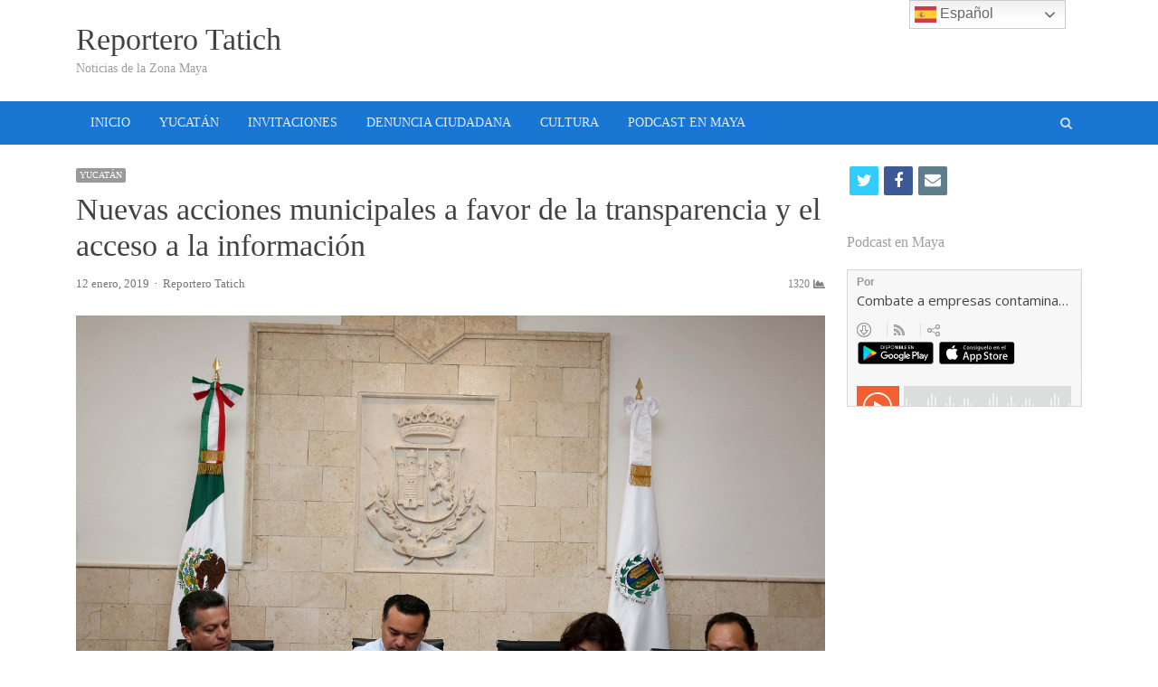

--- FILE ---
content_type: text/html; charset=UTF-8
request_url: http://reporterotatich.com/nuevas-acciones-municipales-a-favor-de-la-transparencia-y-el-acceso-a-la-informacion/
body_size: 13313
content:
<!DOCTYPE html>
<html itemscope="itemscope" itemtype="http://schema.org/Blog" lang="es" class="no-js">
<head>
	<meta charset="UTF-8">
	        <meta name="viewport" content="width=device-width, initial-scale=1, maximum-scale=1" />
    	<link rel="profile" href="http://gmpg.org/xfn/11">
	<link rel="pingback" href="http://reporterotatich.com/xmlrpc.php">
	<!--[if lt IE 9]>
	<script src="http://reporterotatich.com/wp-content/themes/tatich/js/html5.js"></script>
	<![endif]-->
	<meta name='robots' content='max-image-preview:large' />
<title itemprop="name">Nuevas acciones municipales a favor de la transparencia y el acceso a la información &#8211; Reportero Tatich</title>
<link rel='dns-prefetch' href='//fonts.googleapis.com' />
<link rel="alternate" type="application/rss+xml" title="Reportero Tatich &raquo; Feed" href="http://reporterotatich.com/feed/" />
<link rel="alternate" type="application/rss+xml" title="Reportero Tatich &raquo; Feed de los comentarios" href="http://reporterotatich.com/comments/feed/" />
<link rel="alternate" type="application/rss+xml" title="Reportero Tatich &raquo; Comentario Nuevas acciones municipales a favor de la transparencia y el acceso a la información del feed" href="http://reporterotatich.com/nuevas-acciones-municipales-a-favor-de-la-transparencia-y-el-acceso-a-la-informacion/feed/" />
<link rel="alternate" title="oEmbed (JSON)" type="application/json+oembed" href="http://reporterotatich.com/wp-json/oembed/1.0/embed?url=http%3A%2F%2Freporterotatich.com%2Fnuevas-acciones-municipales-a-favor-de-la-transparencia-y-el-acceso-a-la-informacion%2F" />
<link rel="alternate" title="oEmbed (XML)" type="text/xml+oembed" href="http://reporterotatich.com/wp-json/oembed/1.0/embed?url=http%3A%2F%2Freporterotatich.com%2Fnuevas-acciones-municipales-a-favor-de-la-transparencia-y-el-acceso-a-la-informacion%2F&#038;format=xml" />
<style id='wp-img-auto-sizes-contain-inline-css' type='text/css'>
img:is([sizes=auto i],[sizes^="auto," i]){contain-intrinsic-size:3000px 1500px}
/*# sourceURL=wp-img-auto-sizes-contain-inline-css */
</style>
<link rel='stylesheet' id='newsplus-fontawesome-css' href='http://reporterotatich.com/wp-content/plugins/newsplus-shortcodes/assets/css/font-awesome.min.css?ver=6.9' type='text/css' media='all' />
<link rel='stylesheet' id='newsplus-shortcodes-css' href='http://reporterotatich.com/wp-content/plugins/newsplus-shortcodes/assets/css/newsplus-shortcodes.css?ver=6.9' type='text/css' media='all' />
<link rel='stylesheet' id='newsplus-owl-carousel-css' href='http://reporterotatich.com/wp-content/plugins/newsplus-shortcodes/assets/css/owl.carousel.css' type='text/css' media='all' />
<link rel='stylesheet' id='newsplus-prettyphoto-css' href='http://reporterotatich.com/wp-content/plugins/newsplus-shortcodes/assets/css/prettyPhoto.css' type='text/css' media='all' />
<link rel='stylesheet' id='dashicons-css' href='http://reporterotatich.com/wp-includes/css/dashicons.min.css?ver=6.9' type='text/css' media='all' />
<link rel='stylesheet' id='post-views-counter-frontend-css' href='http://reporterotatich.com/wp-content/plugins/post-views-counter/css/frontend.css?ver=1.7.0' type='text/css' media='all' />
<style id='wp-emoji-styles-inline-css' type='text/css'>

	img.wp-smiley, img.emoji {
		display: inline !important;
		border: none !important;
		box-shadow: none !important;
		height: 1em !important;
		width: 1em !important;
		margin: 0 0.07em !important;
		vertical-align: -0.1em !important;
		background: none !important;
		padding: 0 !important;
	}
/*# sourceURL=wp-emoji-styles-inline-css */
</style>
<style id='wp-block-library-inline-css' type='text/css'>
:root{--wp-block-synced-color:#7a00df;--wp-block-synced-color--rgb:122,0,223;--wp-bound-block-color:var(--wp-block-synced-color);--wp-editor-canvas-background:#ddd;--wp-admin-theme-color:#007cba;--wp-admin-theme-color--rgb:0,124,186;--wp-admin-theme-color-darker-10:#006ba1;--wp-admin-theme-color-darker-10--rgb:0,107,160.5;--wp-admin-theme-color-darker-20:#005a87;--wp-admin-theme-color-darker-20--rgb:0,90,135;--wp-admin-border-width-focus:2px}@media (min-resolution:192dpi){:root{--wp-admin-border-width-focus:1.5px}}.wp-element-button{cursor:pointer}:root .has-very-light-gray-background-color{background-color:#eee}:root .has-very-dark-gray-background-color{background-color:#313131}:root .has-very-light-gray-color{color:#eee}:root .has-very-dark-gray-color{color:#313131}:root .has-vivid-green-cyan-to-vivid-cyan-blue-gradient-background{background:linear-gradient(135deg,#00d084,#0693e3)}:root .has-purple-crush-gradient-background{background:linear-gradient(135deg,#34e2e4,#4721fb 50%,#ab1dfe)}:root .has-hazy-dawn-gradient-background{background:linear-gradient(135deg,#faaca8,#dad0ec)}:root .has-subdued-olive-gradient-background{background:linear-gradient(135deg,#fafae1,#67a671)}:root .has-atomic-cream-gradient-background{background:linear-gradient(135deg,#fdd79a,#004a59)}:root .has-nightshade-gradient-background{background:linear-gradient(135deg,#330968,#31cdcf)}:root .has-midnight-gradient-background{background:linear-gradient(135deg,#020381,#2874fc)}:root{--wp--preset--font-size--normal:16px;--wp--preset--font-size--huge:42px}.has-regular-font-size{font-size:1em}.has-larger-font-size{font-size:2.625em}.has-normal-font-size{font-size:var(--wp--preset--font-size--normal)}.has-huge-font-size{font-size:var(--wp--preset--font-size--huge)}.has-text-align-center{text-align:center}.has-text-align-left{text-align:left}.has-text-align-right{text-align:right}.has-fit-text{white-space:nowrap!important}#end-resizable-editor-section{display:none}.aligncenter{clear:both}.items-justified-left{justify-content:flex-start}.items-justified-center{justify-content:center}.items-justified-right{justify-content:flex-end}.items-justified-space-between{justify-content:space-between}.screen-reader-text{border:0;clip-path:inset(50%);height:1px;margin:-1px;overflow:hidden;padding:0;position:absolute;width:1px;word-wrap:normal!important}.screen-reader-text:focus{background-color:#ddd;clip-path:none;color:#444;display:block;font-size:1em;height:auto;left:5px;line-height:normal;padding:15px 23px 14px;text-decoration:none;top:5px;width:auto;z-index:100000}html :where(.has-border-color){border-style:solid}html :where([style*=border-top-color]){border-top-style:solid}html :where([style*=border-right-color]){border-right-style:solid}html :where([style*=border-bottom-color]){border-bottom-style:solid}html :where([style*=border-left-color]){border-left-style:solid}html :where([style*=border-width]){border-style:solid}html :where([style*=border-top-width]){border-top-style:solid}html :where([style*=border-right-width]){border-right-style:solid}html :where([style*=border-bottom-width]){border-bottom-style:solid}html :where([style*=border-left-width]){border-left-style:solid}html :where(img[class*=wp-image-]){height:auto;max-width:100%}:where(figure){margin:0 0 1em}html :where(.is-position-sticky){--wp-admin--admin-bar--position-offset:var(--wp-admin--admin-bar--height,0px)}@media screen and (max-width:600px){html :where(.is-position-sticky){--wp-admin--admin-bar--position-offset:0px}}

/*# sourceURL=wp-block-library-inline-css */
</style><style id='global-styles-inline-css' type='text/css'>
:root{--wp--preset--aspect-ratio--square: 1;--wp--preset--aspect-ratio--4-3: 4/3;--wp--preset--aspect-ratio--3-4: 3/4;--wp--preset--aspect-ratio--3-2: 3/2;--wp--preset--aspect-ratio--2-3: 2/3;--wp--preset--aspect-ratio--16-9: 16/9;--wp--preset--aspect-ratio--9-16: 9/16;--wp--preset--color--black: #000000;--wp--preset--color--cyan-bluish-gray: #abb8c3;--wp--preset--color--white: #ffffff;--wp--preset--color--pale-pink: #f78da7;--wp--preset--color--vivid-red: #cf2e2e;--wp--preset--color--luminous-vivid-orange: #ff6900;--wp--preset--color--luminous-vivid-amber: #fcb900;--wp--preset--color--light-green-cyan: #7bdcb5;--wp--preset--color--vivid-green-cyan: #00d084;--wp--preset--color--pale-cyan-blue: #8ed1fc;--wp--preset--color--vivid-cyan-blue: #0693e3;--wp--preset--color--vivid-purple: #9b51e0;--wp--preset--gradient--vivid-cyan-blue-to-vivid-purple: linear-gradient(135deg,rgb(6,147,227) 0%,rgb(155,81,224) 100%);--wp--preset--gradient--light-green-cyan-to-vivid-green-cyan: linear-gradient(135deg,rgb(122,220,180) 0%,rgb(0,208,130) 100%);--wp--preset--gradient--luminous-vivid-amber-to-luminous-vivid-orange: linear-gradient(135deg,rgb(252,185,0) 0%,rgb(255,105,0) 100%);--wp--preset--gradient--luminous-vivid-orange-to-vivid-red: linear-gradient(135deg,rgb(255,105,0) 0%,rgb(207,46,46) 100%);--wp--preset--gradient--very-light-gray-to-cyan-bluish-gray: linear-gradient(135deg,rgb(238,238,238) 0%,rgb(169,184,195) 100%);--wp--preset--gradient--cool-to-warm-spectrum: linear-gradient(135deg,rgb(74,234,220) 0%,rgb(151,120,209) 20%,rgb(207,42,186) 40%,rgb(238,44,130) 60%,rgb(251,105,98) 80%,rgb(254,248,76) 100%);--wp--preset--gradient--blush-light-purple: linear-gradient(135deg,rgb(255,206,236) 0%,rgb(152,150,240) 100%);--wp--preset--gradient--blush-bordeaux: linear-gradient(135deg,rgb(254,205,165) 0%,rgb(254,45,45) 50%,rgb(107,0,62) 100%);--wp--preset--gradient--luminous-dusk: linear-gradient(135deg,rgb(255,203,112) 0%,rgb(199,81,192) 50%,rgb(65,88,208) 100%);--wp--preset--gradient--pale-ocean: linear-gradient(135deg,rgb(255,245,203) 0%,rgb(182,227,212) 50%,rgb(51,167,181) 100%);--wp--preset--gradient--electric-grass: linear-gradient(135deg,rgb(202,248,128) 0%,rgb(113,206,126) 100%);--wp--preset--gradient--midnight: linear-gradient(135deg,rgb(2,3,129) 0%,rgb(40,116,252) 100%);--wp--preset--font-size--small: 13px;--wp--preset--font-size--medium: 20px;--wp--preset--font-size--large: 36px;--wp--preset--font-size--x-large: 42px;--wp--preset--spacing--20: 0.44rem;--wp--preset--spacing--30: 0.67rem;--wp--preset--spacing--40: 1rem;--wp--preset--spacing--50: 1.5rem;--wp--preset--spacing--60: 2.25rem;--wp--preset--spacing--70: 3.38rem;--wp--preset--spacing--80: 5.06rem;--wp--preset--shadow--natural: 6px 6px 9px rgba(0, 0, 0, 0.2);--wp--preset--shadow--deep: 12px 12px 50px rgba(0, 0, 0, 0.4);--wp--preset--shadow--sharp: 6px 6px 0px rgba(0, 0, 0, 0.2);--wp--preset--shadow--outlined: 6px 6px 0px -3px rgb(255, 255, 255), 6px 6px rgb(0, 0, 0);--wp--preset--shadow--crisp: 6px 6px 0px rgb(0, 0, 0);}:where(.is-layout-flex){gap: 0.5em;}:where(.is-layout-grid){gap: 0.5em;}body .is-layout-flex{display: flex;}.is-layout-flex{flex-wrap: wrap;align-items: center;}.is-layout-flex > :is(*, div){margin: 0;}body .is-layout-grid{display: grid;}.is-layout-grid > :is(*, div){margin: 0;}:where(.wp-block-columns.is-layout-flex){gap: 2em;}:where(.wp-block-columns.is-layout-grid){gap: 2em;}:where(.wp-block-post-template.is-layout-flex){gap: 1.25em;}:where(.wp-block-post-template.is-layout-grid){gap: 1.25em;}.has-black-color{color: var(--wp--preset--color--black) !important;}.has-cyan-bluish-gray-color{color: var(--wp--preset--color--cyan-bluish-gray) !important;}.has-white-color{color: var(--wp--preset--color--white) !important;}.has-pale-pink-color{color: var(--wp--preset--color--pale-pink) !important;}.has-vivid-red-color{color: var(--wp--preset--color--vivid-red) !important;}.has-luminous-vivid-orange-color{color: var(--wp--preset--color--luminous-vivid-orange) !important;}.has-luminous-vivid-amber-color{color: var(--wp--preset--color--luminous-vivid-amber) !important;}.has-light-green-cyan-color{color: var(--wp--preset--color--light-green-cyan) !important;}.has-vivid-green-cyan-color{color: var(--wp--preset--color--vivid-green-cyan) !important;}.has-pale-cyan-blue-color{color: var(--wp--preset--color--pale-cyan-blue) !important;}.has-vivid-cyan-blue-color{color: var(--wp--preset--color--vivid-cyan-blue) !important;}.has-vivid-purple-color{color: var(--wp--preset--color--vivid-purple) !important;}.has-black-background-color{background-color: var(--wp--preset--color--black) !important;}.has-cyan-bluish-gray-background-color{background-color: var(--wp--preset--color--cyan-bluish-gray) !important;}.has-white-background-color{background-color: var(--wp--preset--color--white) !important;}.has-pale-pink-background-color{background-color: var(--wp--preset--color--pale-pink) !important;}.has-vivid-red-background-color{background-color: var(--wp--preset--color--vivid-red) !important;}.has-luminous-vivid-orange-background-color{background-color: var(--wp--preset--color--luminous-vivid-orange) !important;}.has-luminous-vivid-amber-background-color{background-color: var(--wp--preset--color--luminous-vivid-amber) !important;}.has-light-green-cyan-background-color{background-color: var(--wp--preset--color--light-green-cyan) !important;}.has-vivid-green-cyan-background-color{background-color: var(--wp--preset--color--vivid-green-cyan) !important;}.has-pale-cyan-blue-background-color{background-color: var(--wp--preset--color--pale-cyan-blue) !important;}.has-vivid-cyan-blue-background-color{background-color: var(--wp--preset--color--vivid-cyan-blue) !important;}.has-vivid-purple-background-color{background-color: var(--wp--preset--color--vivid-purple) !important;}.has-black-border-color{border-color: var(--wp--preset--color--black) !important;}.has-cyan-bluish-gray-border-color{border-color: var(--wp--preset--color--cyan-bluish-gray) !important;}.has-white-border-color{border-color: var(--wp--preset--color--white) !important;}.has-pale-pink-border-color{border-color: var(--wp--preset--color--pale-pink) !important;}.has-vivid-red-border-color{border-color: var(--wp--preset--color--vivid-red) !important;}.has-luminous-vivid-orange-border-color{border-color: var(--wp--preset--color--luminous-vivid-orange) !important;}.has-luminous-vivid-amber-border-color{border-color: var(--wp--preset--color--luminous-vivid-amber) !important;}.has-light-green-cyan-border-color{border-color: var(--wp--preset--color--light-green-cyan) !important;}.has-vivid-green-cyan-border-color{border-color: var(--wp--preset--color--vivid-green-cyan) !important;}.has-pale-cyan-blue-border-color{border-color: var(--wp--preset--color--pale-cyan-blue) !important;}.has-vivid-cyan-blue-border-color{border-color: var(--wp--preset--color--vivid-cyan-blue) !important;}.has-vivid-purple-border-color{border-color: var(--wp--preset--color--vivid-purple) !important;}.has-vivid-cyan-blue-to-vivid-purple-gradient-background{background: var(--wp--preset--gradient--vivid-cyan-blue-to-vivid-purple) !important;}.has-light-green-cyan-to-vivid-green-cyan-gradient-background{background: var(--wp--preset--gradient--light-green-cyan-to-vivid-green-cyan) !important;}.has-luminous-vivid-amber-to-luminous-vivid-orange-gradient-background{background: var(--wp--preset--gradient--luminous-vivid-amber-to-luminous-vivid-orange) !important;}.has-luminous-vivid-orange-to-vivid-red-gradient-background{background: var(--wp--preset--gradient--luminous-vivid-orange-to-vivid-red) !important;}.has-very-light-gray-to-cyan-bluish-gray-gradient-background{background: var(--wp--preset--gradient--very-light-gray-to-cyan-bluish-gray) !important;}.has-cool-to-warm-spectrum-gradient-background{background: var(--wp--preset--gradient--cool-to-warm-spectrum) !important;}.has-blush-light-purple-gradient-background{background: var(--wp--preset--gradient--blush-light-purple) !important;}.has-blush-bordeaux-gradient-background{background: var(--wp--preset--gradient--blush-bordeaux) !important;}.has-luminous-dusk-gradient-background{background: var(--wp--preset--gradient--luminous-dusk) !important;}.has-pale-ocean-gradient-background{background: var(--wp--preset--gradient--pale-ocean) !important;}.has-electric-grass-gradient-background{background: var(--wp--preset--gradient--electric-grass) !important;}.has-midnight-gradient-background{background: var(--wp--preset--gradient--midnight) !important;}.has-small-font-size{font-size: var(--wp--preset--font-size--small) !important;}.has-medium-font-size{font-size: var(--wp--preset--font-size--medium) !important;}.has-large-font-size{font-size: var(--wp--preset--font-size--large) !important;}.has-x-large-font-size{font-size: var(--wp--preset--font-size--x-large) !important;}
/*# sourceURL=global-styles-inline-css */
</style>

<style id='classic-theme-styles-inline-css' type='text/css'>
/*! This file is auto-generated */
.wp-block-button__link{color:#fff;background-color:#32373c;border-radius:9999px;box-shadow:none;text-decoration:none;padding:calc(.667em + 2px) calc(1.333em + 2px);font-size:1.125em}.wp-block-file__button{background:#32373c;color:#fff;text-decoration:none}
/*# sourceURL=/wp-includes/css/classic-themes.min.css */
</style>
<link rel='stylesheet' id='contact-form-7-css' href='http://reporterotatich.com/wp-content/plugins/contact-form-7/includes/css/styles.css?ver=6.1.4' type='text/css' media='all' />
<link rel='stylesheet' id='newsplus-fonts-css' href='https://fonts.googleapis.com/css?family&#038;subset' type='text/css' media='all' />
<link rel='stylesheet' id='newsplus-style-css' href='http://reporterotatich.com/wp-content/themes/tatich/style.css?ver=6.9' type='text/css' media='all' />
<link rel='stylesheet' id='newsplus-responsive-css' href='http://reporterotatich.com/wp-content/themes/tatich/responsive.css?ver=6.9' type='text/css' media='all' />
<link rel='stylesheet' id='newsplus-color-scheme-css' href='http://reporterotatich.com/wp-content/themes/tatich/css/schemes/blue.css?ver=6.9' type='text/css' media='all' />
<link rel='stylesheet' id='newsplus-user-css' href='http://reporterotatich.com/wp-content/themes/tatich/user.css?ver=6.9' type='text/css' media='all' />
<link rel='stylesheet' id='kc-general-css' href='http://reporterotatich.com/wp-content/plugins/kingcomposer/assets/frontend/css/kingcomposer.min.css?ver=2.9.6' type='text/css' media='all' />
<link rel='stylesheet' id='kc-animate-css' href='http://reporterotatich.com/wp-content/plugins/kingcomposer/assets/css/animate.css?ver=2.9.6' type='text/css' media='all' />
<link rel='stylesheet' id='kc-icon-1-css' href='http://reporterotatich.com/wp-content/plugins/kingcomposer/assets/css/icons.css?ver=2.9.6' type='text/css' media='all' />
<script type="text/javascript" src="http://reporterotatich.com/wp-includes/js/jquery/jquery.min.js?ver=3.7.1" id="jquery-core-js"></script>
<script type="text/javascript" src="http://reporterotatich.com/wp-includes/js/jquery/jquery-migrate.min.js?ver=3.4.1" id="jquery-migrate-js"></script>
<link rel="https://api.w.org/" href="http://reporterotatich.com/wp-json/" /><link rel="alternate" title="JSON" type="application/json" href="http://reporterotatich.com/wp-json/wp/v2/posts/6406" /><link rel="EditURI" type="application/rsd+xml" title="RSD" href="http://reporterotatich.com/xmlrpc.php?rsd" />
<meta name="generator" content="WordPress 6.9" />
<link rel="canonical" href="http://reporterotatich.com/nuevas-acciones-municipales-a-favor-de-la-transparencia-y-el-acceso-a-la-informacion/" />
<link rel='shortlink' href='http://reporterotatich.com/?p=6406' />
<script type="text/javascript">var kc_script_data={ajax_url:"http://reporterotatich.com/wp-admin/admin-ajax.php"}</script>	<!--[if lt IE 9]>
	<script src="http://html5shim.googlecode.com/svn/trunk/html5.js"></script>
	<![endif]-->
</head>

<body class="wp-singular post-template-default single single-post postid-6406 single-format-standard wp-theme-tatich kc-css-system custom-font-enabled is-stretched split-75-25 layout-ca scheme-blue">
	    <div id="page" class="hfeed site clear">
                <header id="header" class="site-header">
                <div class="wrap full-width clear">    
                    <div class="brand column one-fourth">
        <h4 class="site-title"><a itemprop="url" href="http://reporterotatich.com/" title="Reportero Tatich" rel="home">Reportero Tatich</a></h4><span class="site-description">Noticias de la Zona Maya</span>    </div><!-- .column one-third -->
                </div><!-- #header .wrap -->
            </header><!-- #header -->
        					<div id="responsive-menu" class="resp-main">
                        <div class="wrap">
							                                <div class="inline-search-box"><a class="search-trigger" href="#"><span class="screen-reader-text">Open search panel</span></a>
                                
                                <form role="search" method="get" class="search-form" action="http://reporterotatich.com/">
				<label>
					<span class="screen-reader-text">Buscar:</span>
					<input type="search" class="search-field" placeholder="Buscar &hellip;" value="" name="s" />
				</label>
				<input type="submit" class="search-submit" value="Buscar" />
			</form>  
                                </div><!-- /.inline-search-box -->   
                                                     
                            <h3 class="menu-button"><span class="screen-reader-text">Menu</span>Menu<span class="toggle-icon"><span class="bar-1"></span><span class="bar-2"></span><span class="bar-3"></span></span></h3>
                        </div><!-- /.wrap -->
						<nav itemscope="itemscope" itemtype="http://schema.org/SiteNavigationElement" class="menu-drop"></nav><!-- /.menu-drop -->                        
					</div><!-- /#responsive-menu -->
				            <nav itemscope="itemscope" itemtype="http://schema.org/SiteNavigationElement" id="main-nav" class="primary-nav">
                <div class="wrap clearfix has-search-box">
                    <ul id="menu-principal" class="nav-menu clear"><li id="menu-item-321" class="menu-item menu-item-type-post_type menu-item-object-page menu-item-home menu-item-321"><a href="http://reporterotatich.com/" itemprop="url">INICIO</a></li>
<li id="menu-item-356" class="menu-item menu-item-type-post_type menu-item-object-page menu-item-356"><a href="http://reporterotatich.com/yucatan/" itemprop="url">YUCATÁN</a></li>
<li id="menu-item-367" class="menu-item menu-item-type-post_type menu-item-object-page menu-item-367"><a href="http://reporterotatich.com/invitaciones/" itemprop="url">INVITACIONES</a></li>
<li id="menu-item-389" class="menu-item menu-item-type-post_type menu-item-object-page menu-item-389"><a href="http://reporterotatich.com/denuncia-ciudadana/" itemprop="url">DENUNCIA CIUDADANA</a></li>
<li id="menu-item-385" class="menu-item menu-item-type-post_type menu-item-object-page menu-item-385"><a href="http://reporterotatich.com/cultura/" itemprop="url">CULTURA</a></li>
<li id="menu-item-340" class="menu-item menu-item-type-post_type menu-item-object-page menu-item-340"><a href="http://reporterotatich.com/podcast-en-maya/" itemprop="url">PODCAST EN MAYA</a></li>
</ul>                        <div class="inline-search-box"><a class="search-trigger" href="#"><span class="screen-reader-text">Open search panel</span></a>
                        
                        <form role="search" method="get" class="search-form" action="http://reporterotatich.com/">
				<label>
					<span class="screen-reader-text">Buscar:</span>
					<input type="search" class="search-field" placeholder="Buscar &hellip;" value="" name="s" />
				</label>
				<input type="submit" class="search-submit" value="Buscar" />
			</form>  
                        </div><!-- /.inline-search-box -->   
                         
                    
                </div><!-- .primary-nav .wrap -->
            </nav><!-- #main-nav -->
		
		        <div id="main">
            <div class="wrap clearfix">
            	<div class="main-row clearfix"><div id="primary" class="site-content">
	<div class="primary-row">
        <div id="content" role="main">
			                    
                    <article itemscope="" itemtype="http://schema.org/BlogPosting" itemprop="blogPost"  id="post-6406" class="newsplus main-article post-6406 post type-post status-publish format-standard has-post-thumbnail hentry category-yucatan">
                        <header class="entry-header">
                            <aside class="meta-row cat-row"><div itemprop="about" class="meta-col"><ul class="post-categories"><li><a href="http://reporterotatich.com/category/yucatan/">YUCATÁN</a></li></ul></div></aside><h1 itemprop="headline mainEntityOfPage" class="entry-title">Nuevas acciones municipales a favor de la transparencia y el acceso a la información</h1><aside class="meta-row row-3"><div class="meta-col col-60"><ul class="entry-meta"><li class="publisher-schema" itemscope itemtype="http://schema.org/Organization" itemprop="publisher"><meta itemprop="name" content="Reportero Tatich"/><div itemprop="logo" itemscope itemtype="http://schema.org/ImageObject"><img itemprop="url" src="http://reporterotatich.com/wp-content/themes/tatich/images/logo.png" alt="Reportero Tatich"/></div></li><li class="post-time"><time itemprop="datePublished" class="entry-date" datetime="2019-01-12T16:03:19-06:00">12 enero, 2019</time><meta itemprop="dateModified" content="12 enero, 2019"/></li><li itemscope itemtype="http://schema.org/Person" itemprop="author" class="post-author"><span class="screen-reader-text">Author </span><a href="http://reporterotatich.com/author/eltatich/"><span itemprop="name">Reportero Tatich</span></a></li></ul></div><div class="meta-col col-40 text-right"><span class="post-views">1320</span></div></aside><div itemprop="image" itemscope="" itemtype="http://schema.org/ImageObject" class="single-post-thumb"><img itemprop="url" src="http://media.reporterotatich.com/2019/01/08ene-Convenio-Ayuntamiento-INAIP-2.jpg" class="attachment-post-thumbnail wp-post-image" alt="08ene-Convenio-Ayuntamiento-INAIP-2.jpg"> <meta itemprop="width" content=""><meta itemprop="height" content=""></div>                        </header>

                        <div class="entry-content articlebody" itemprop="articleBody">
                            <p>El alcalde Renán Barrera Concha firma un convenio de colaboración con el INAIP</p>
<p>Mérida 8 de enero de 2019. — A fin de coordinar programas y acciones que contribuyan a la transparencia en la administración pública de Mérida y el Estado, el alcalde Renán Barrera Concha firmó esta mañana un convenio de colaboración con el Instituto Estatal de Acceso a la Información Pública (INAIP).</p>
<p>Durante la ceremonia de firma, realizada en la sala de juntas de la Presidencia Municipal, el Concejal destacó que es fundamental la firma del convenio porque con este tipo de acciones se avanza hacia una más sólida cultura de la transparencia, lo que a su vez permite una administración municipal más eficiente, con mayor rendición de cuentas.</p>
<p>—La cultura de la transparencia es cada vez más entendida por el funcionario público y por los ciudadanos, gracias a los mecanismos que se ponen a disposición de los habitantes de Mérida que les permiten conocer la información de lo que se hace en la administración municipal —dijo.</p>
<p>Detalló que de septiembre a la fecha, el Ayuntamiento ha recibido unas 600 solicitudes al día de acceso a la información, lo que hace un promedio aproximado de 5 al día.<br />
—Las plataformas tecnológicas, como internet, facilitan al ciudadano solicitar información sobre cualquier tema relativo al trabajo municipal —explicó.<br />
Renán Barrera manifestó que con la firma del convenio se demuestra la voluntad política y el compromiso de la autoridad municipal para lograr que este tema permee en la conciencia ciudadana, de manera que nos convirtamos cada vez más en una mejor sociedad.<br />
—Queremos establecer que esta cultura de la transparencia llegue a todos los funcionarios municipales, porque somos garantes de la confianza que los ciudadanos nos dieron para poder cuidar los recursos, invertirlos de manera eficaz y hacer una administración que pueda estar a la altura de las expectativas de todos los meridanos—aseveró.</p>
<p>En su intervención, la Comisionada Presidenta del INAIP, María Eugenia Sansores Ruz, comunicó que por medio del convenio, el Ayuntamiento y el instituto se comprometen a organizar actividades de capacitación, culturales, de difusión y promoción dirigidas a personal del Ayuntamiento y ciudadanía en general.</p>
<p>—Este día atestiguamos un claro ejemplo del compromiso del Ayuntamiento que encabeza el alcalde Renán Barrera con el INAIP para dar la importancia debida y reforzar el derecho de acceso a la información pública, promover el conocimiento, uso y aprovechamiento de la misma —dijo.</p>
<p>Por su parte, el titular de la Unidad Municipal de Acceso a la Información, Pablo Loría Vázquez, dijo que con este convenio se pondrá en marcha capacitación, asesoría y prácticas dentro del Ayuntamiento para servir mejor a la sociedad y ampliar la transparencia.</p>
<p>—Al firmar este convenio con el Inaip estamos comprometiéndonos más aun con los ciudadanos, porque vamos a fortalecer esa cultura en pro y a favor de ellos, transparentando todo lo que tenga que entregarse, así como proteger los datos personales y la información que no pueda entregarse por ley en materia de reserva—indicó.</p>
<p>Asistieron también a la ceremonia Alejandro Ruz Castro, Secretario Municipal; Diana Canto Moreno, Síndico Municipal; los regidores Gonzalo Puerto González y Brenda Ruz Durán, integrantes de la Comisión de Desarrollo Institucional; Julio Sauma Castillo, Secretario de Participación Ciudadana y los comisionados del INAIP Aldrin Briceño Conrado y Carlos Pavón Duran.</p>
<div class="post-views content-post post-6406 entry-meta load-static">
				<span class="post-views-icon dashicons dashicons-chart-bar"></span> <span class="post-views-label">Post Views:</span> <span class="post-views-count">1.320</span>
			</div>                        </div><!-- .entry-content -->
                        
                        <footer class="entry-footer">
                                                
                        </footer><!-- .entry-footer -->
                    </article><!-- #post-6406 -->
                    
                    
	<nav class="navigation post-navigation" aria-label="Entradas">
		<h2 class="screen-reader-text">Navegación de entradas</h2>
		<div class="nav-links"><div class="nav-previous"><a href="http://reporterotatich.com/sigamos-siendo-una-sociedad-incluyente-y-solidaria-exhorta-el-alcalde-renan-barrera-concha/" rel="prev"><span class="meta-nav" aria-hidden="true">Previous</span> <span class="screen-reader-text">Previous post:</span> <span class="post-title">«Sigamos siendo una sociedad incluyente y solidaria», exhorta el alcalde Renán Barrera Concha</span></a></div><div class="nav-next"><a href="http://reporterotatich.com/libros-de-jesus-solis-alpuche-disponibles-en-la-libreria-proceso-en-merida/" rel="next"><span class="meta-nav" aria-hidden="true">Next</span> <span class="screen-reader-text">Next post:</span> <span class="post-title">LIBROS DE JESÚS SOLIS ALPUCHE DISPONIBLES EN LA LIBRERIA «PROCESO» EN MERIDA</span></a></div></div>
	</nav>
    <h3 class="related-posts-heading">You may also like...</h3>
    <div class="related-posts grid-row clear">
		                <article itemscope="" itemtype="http://schema.org/BlogPosting" itemprop="blogPost" id="post-6225" class="newsplus entry-grid col3 first-grid post-6225 post type-post status-publish format-standard has-post-thumbnail hentry category-yucatan">
                    <div itemprop="image" itemscope="" itemtype="http://schema.org/ImageObject" class="post-thumb"><a href="http://reporterotatich.com/morena-yucatan-cierra-el-ano-a-tambor-batiente/" title="MORENA YUCATAN CIERRA EL AÑO A TAMBOR BATIENTE"><img itemprop="url" src="http://media.reporterotatich.com/2018/12/IMG_20181221_092727.jpg" class="attachment-post-thumbnail wp-post-image" alt="IMG_20181221_092727.jpg"></a> <meta itemprop="width" content=""><meta itemprop="height" content=""></div><div class="entry-content"><aside class="meta-row cat-row"><div itemprop="about" class="meta-col"><ul class="post-categories"><li><a href="http://reporterotatich.com/category/yucatan/">YUCATÁN</a></li></ul></div></aside>                        <h2 itemprop="headline mainEntityOfPage" class="entry-title"><a href="http://reporterotatich.com/morena-yucatan-cierra-el-ano-a-tambor-batiente/" title="MORENA YUCATAN CIERRA EL AÑO A TAMBOR BATIENTE">MORENA YUCATAN CIERRA EL AÑO A TAMBOR BATIENTE</a></h2>
                                                    <p itemprop="text" class="post-excerpt">
                                &hellip;                            </p>
                        <aside class="meta-row row-3"><div class="meta-col col-60"><ul class="entry-meta"><li class="publisher-schema" itemscope itemtype="http://schema.org/Organization" itemprop="publisher"><meta itemprop="name" content="Reportero Tatich"/><div itemprop="logo" itemscope itemtype="http://schema.org/ImageObject"><img itemprop="url" src="http://reporterotatich.com/wp-content/themes/tatich/images/logo.png" alt="Reportero Tatich"/></div></li><li class="post-time"><time itemprop="datePublished" class="entry-date" datetime="2018-12-21T11:57:08-06:00">21 diciembre, 2018</time><meta itemprop="dateModified" content="21 diciembre, 2018"/></li><li itemscope itemtype="http://schema.org/Person" itemprop="author" class="post-author"><span class="screen-reader-text">Author </span><a href="http://reporterotatich.com/author/eltatich/"><span itemprop="name">Reportero Tatich</span></a></li></ul></div><div class="meta-col col-40 text-right"><span class="post-views">1475</span></div></aside>                    </div><!-- /.entry-content -->
                </article>
                            <article itemscope="" itemtype="http://schema.org/BlogPosting" itemprop="blogPost" id="post-1270" class="newsplus entry-grid col3 post-1270 post type-post status-publish format-standard has-post-thumbnail hentry category-yucatan">
                    <div itemprop="image" itemscope="" itemtype="http://schema.org/ImageObject" class="post-thumb"><a href="http://reporterotatich.com/se-protege-a-estudiantes-de-la-conjuntivitis/" title="Se protege a estudiantes de la conjuntivitis"><img itemprop="url" src="http://media.reporterotatich.com/2017/09/204626_3_451.jpg" class="attachment-post-thumbnail wp-post-image" alt="204626_3_451.jpg"></a> <meta itemprop="width" content=""><meta itemprop="height" content=""></div><div class="entry-content"><aside class="meta-row cat-row"><div itemprop="about" class="meta-col"><ul class="post-categories"><li><a href="http://reporterotatich.com/category/yucatan/">YUCATÁN</a></li></ul></div></aside>                        <h2 itemprop="headline mainEntityOfPage" class="entry-title"><a href="http://reporterotatich.com/se-protege-a-estudiantes-de-la-conjuntivitis/" title="Se protege a estudiantes de la conjuntivitis">Se protege a estudiantes de la conjuntivitis</a></h2>
                                                    <p itemprop="text" class="post-excerpt">
                                &hellip;                            </p>
                        <aside class="meta-row row-3"><div class="meta-col col-60"><ul class="entry-meta"><li class="publisher-schema" itemscope itemtype="http://schema.org/Organization" itemprop="publisher"><meta itemprop="name" content="Reportero Tatich"/><div itemprop="logo" itemscope itemtype="http://schema.org/ImageObject"><img itemprop="url" src="http://reporterotatich.com/wp-content/themes/tatich/images/logo.png" alt="Reportero Tatich"/></div></li><li class="post-time"><time itemprop="datePublished" class="entry-date" datetime="2017-09-27T18:25:14-06:00">27 septiembre, 2017</time><meta itemprop="dateModified" content="27 septiembre, 2017"/></li><li itemscope itemtype="http://schema.org/Person" itemprop="author" class="post-author"><span class="screen-reader-text">Author </span><a href="http://reporterotatich.com/author/eltatich/"><span itemprop="name">Reportero Tatich</span></a></li></ul></div><div class="meta-col col-40 text-right"><span class="post-views">1412</span></div></aside>                    </div><!-- /.entry-content -->
                </article>
                            <article itemscope="" itemtype="http://schema.org/BlogPosting" itemprop="blogPost" id="post-7894" class="newsplus entry-grid col3 last-grid post-7894 post type-post status-publish format-standard has-post-thumbnail hentry category-yucatan">
                    <div itemprop="image" itemscope="" itemtype="http://schema.org/ImageObject" class="post-thumb"><a href="http://reporterotatich.com/yucatan-fuerte-en-el-combate-de-la-contaminacion-por-colillas-de-tabaco/" title="Yucatán, fuerte en el combate de la contaminación por colillas de tabaco"><img itemprop="url" src="http://media.reporterotatich.com/2019/06/DSC_1837.jpg" class="attachment-post-thumbnail wp-post-image" alt="DSC_1837.jpg"></a> <meta itemprop="width" content=""><meta itemprop="height" content=""></div><div class="entry-content"><aside class="meta-row cat-row"><div itemprop="about" class="meta-col"><ul class="post-categories"><li><a href="http://reporterotatich.com/category/yucatan/">YUCATÁN</a></li></ul></div></aside>                        <h2 itemprop="headline mainEntityOfPage" class="entry-title"><a href="http://reporterotatich.com/yucatan-fuerte-en-el-combate-de-la-contaminacion-por-colillas-de-tabaco/" title="Yucatán, fuerte en el combate de la contaminación por colillas de tabaco">Yucatán, fuerte en el combate de la contaminación por colillas de tabaco</a></h2>
                                                    <p itemprop="text" class="post-excerpt">
                                &hellip;                            </p>
                        <aside class="meta-row row-3"><div class="meta-col col-60"><ul class="entry-meta"><li class="publisher-schema" itemscope itemtype="http://schema.org/Organization" itemprop="publisher"><meta itemprop="name" content="Reportero Tatich"/><div itemprop="logo" itemscope itemtype="http://schema.org/ImageObject"><img itemprop="url" src="http://reporterotatich.com/wp-content/themes/tatich/images/logo.png" alt="Reportero Tatich"/></div></li><li class="post-time"><time itemprop="datePublished" class="entry-date" datetime="2019-06-05T13:57:39-06:00">5 junio, 2019</time><meta itemprop="dateModified" content="5 junio, 2019"/></li><li itemscope itemtype="http://schema.org/Person" itemprop="author" class="post-author"><span class="screen-reader-text">Author </span><a href="http://reporterotatich.com/author/eltatich/"><span itemprop="name">Reportero Tatich</span></a></li></ul></div><div class="meta-col col-40 text-right"><span class="post-views">1303</span></div></aside>                    </div><!-- /.entry-content -->
                </article>
                            <article itemscope="" itemtype="http://schema.org/BlogPosting" itemprop="blogPost" id="post-7926" class="newsplus entry-grid col3 first-grid post-7926 post type-post status-publish format-standard has-post-thumbnail hentry category-yucatan">
                    <div itemprop="image" itemscope="" itemtype="http://schema.org/ImageObject" class="post-thumb"><a href="http://reporterotatich.com/recuperar-la-confianza-de-los-empresarios-y-de-los-trabajadores-prioridad-del-sindicato-nacional-de-infraestructura-yucatan/" title="RECUPERAR LA CONFIANZA DE LOS EMPRESARIOS Y DE LOS TRABAJADORES, PRIORIDAD DEL SINDICATO NACIONAL DE INFRAESTRUCTURA YUCATÁN."><img itemprop="url" src="http://media.reporterotatich.com/2019/06/61912411_336193843737266_4548232717057130496_n.jpg" class="attachment-post-thumbnail wp-post-image" alt="61912411_336193843737266_4548232717057130496_n.jpg"></a> <meta itemprop="width" content=""><meta itemprop="height" content=""></div><div class="entry-content"><aside class="meta-row cat-row"><div itemprop="about" class="meta-col"><ul class="post-categories"><li><a href="http://reporterotatich.com/category/yucatan/">YUCATÁN</a></li></ul></div></aside>                        <h2 itemprop="headline mainEntityOfPage" class="entry-title"><a href="http://reporterotatich.com/recuperar-la-confianza-de-los-empresarios-y-de-los-trabajadores-prioridad-del-sindicato-nacional-de-infraestructura-yucatan/" title="RECUPERAR LA CONFIANZA DE LOS EMPRESARIOS Y DE LOS TRABAJADORES, PRIORIDAD DEL SINDICATO NACIONAL DE INFRAESTRUCTURA YUCATÁN.">RECUPERAR LA CONFIANZA DE LOS EMPRESARIOS Y DE LOS TRABAJADORES, PRIORIDAD DEL SINDICATO NACIONAL DE INFRAESTRUCTURA YUCATÁN.</a></h2>
                                                    <p itemprop="text" class="post-excerpt">
                                &hellip;                            </p>
                        <aside class="meta-row row-3"><div class="meta-col col-60"><ul class="entry-meta"><li class="publisher-schema" itemscope itemtype="http://schema.org/Organization" itemprop="publisher"><meta itemprop="name" content="Reportero Tatich"/><div itemprop="logo" itemscope itemtype="http://schema.org/ImageObject"><img itemprop="url" src="http://reporterotatich.com/wp-content/themes/tatich/images/logo.png" alt="Reportero Tatich"/></div></li><li class="post-time"><time itemprop="datePublished" class="entry-date" datetime="2019-06-06T13:52:25-06:00">6 junio, 2019</time><meta itemprop="dateModified" content="6 junio, 2019"/></li><li itemscope itemtype="http://schema.org/Person" itemprop="author" class="post-author"><span class="screen-reader-text">Author </span><a href="http://reporterotatich.com/author/eltatich/"><span itemprop="name">Reportero Tatich</span></a></li></ul></div><div class="meta-col col-40 text-right"><span class="post-views">2142</span></div></aside>                    </div><!-- /.entry-content -->
                </article>
                            <article itemscope="" itemtype="http://schema.org/BlogPosting" itemprop="blogPost" id="post-11447" class="newsplus entry-grid col3 post-11447 post type-post status-publish format-standard has-post-thumbnail hentry category-yucatan">
                    <div itemprop="image" itemscope="" itemtype="http://schema.org/ImageObject" class="post-thumb"><a href="http://reporterotatich.com/en-redes-sociales-progresistas-vamos-construyendo-ciudadania/" title="EN REDES SOCIALES PROGRESISTAS VAMOS CONSTRUYENDO CIUDADANÍA"><img itemprop="url" src="http://media.reporterotatich.com/2021/05/TIXKOKOB-3-1.jpg" class="attachment-post-thumbnail wp-post-image" alt="TIXKOKOB-3-1.jpg"></a> <meta itemprop="width" content=""><meta itemprop="height" content=""></div><div class="entry-content"><aside class="meta-row cat-row"><div itemprop="about" class="meta-col"><ul class="post-categories"><li><a href="http://reporterotatich.com/category/yucatan/">YUCATÁN</a></li></ul></div></aside>                        <h2 itemprop="headline mainEntityOfPage" class="entry-title"><a href="http://reporterotatich.com/en-redes-sociales-progresistas-vamos-construyendo-ciudadania/" title="EN REDES SOCIALES PROGRESISTAS VAMOS CONSTRUYENDO CIUDADANÍA">EN REDES SOCIALES PROGRESISTAS VAMOS CONSTRUYENDO CIUDADANÍA</a></h2>
                                                    <p itemprop="text" class="post-excerpt">
                                &hellip;                            </p>
                        <aside class="meta-row row-3"><div class="meta-col col-60"><ul class="entry-meta"><li class="publisher-schema" itemscope itemtype="http://schema.org/Organization" itemprop="publisher"><meta itemprop="name" content="Reportero Tatich"/><div itemprop="logo" itemscope itemtype="http://schema.org/ImageObject"><img itemprop="url" src="http://reporterotatich.com/wp-content/themes/tatich/images/logo.png" alt="Reportero Tatich"/></div></li><li class="post-time"><time itemprop="datePublished" class="entry-date" datetime="2021-05-05T13:57:25-06:00">5 mayo, 2021</time><meta itemprop="dateModified" content="5 mayo, 2021"/></li><li itemscope itemtype="http://schema.org/Person" itemprop="author" class="post-author"><span class="screen-reader-text">Author </span><a href="http://reporterotatich.com/author/eltatich/"><span itemprop="name">Reportero Tatich</span></a></li></ul></div><div class="meta-col col-40 text-right"><span class="post-views">949</span></div></aside>                    </div><!-- /.entry-content -->
                </article>
                            <article itemscope="" itemtype="http://schema.org/BlogPosting" itemprop="blogPost" id="post-11556" class="newsplus entry-grid col3 last-grid post-11556 post type-post status-publish format-standard has-post-thumbnail hentry category-yucatan">
                    <div itemprop="image" itemscope="" itemtype="http://schema.org/ImageObject" class="post-thumb"><a href="http://reporterotatich.com/no-fue-simulacion-sino-una-aberracion-el-proceso-interno-de-morena/" title="NO FUE SIMULACÍON, SINO UNA ABERRACIÓN EL PROCESO INTERNO DE MORENA"><img itemprop="url" src="http://media.reporterotatich.com/2021/05/188938690_224754385770182_1945984960458685027_n.jpg" class="attachment-post-thumbnail wp-post-image" alt="188938690_224754385770182_1945984960458685027_n.jpg"></a> <meta itemprop="width" content=""><meta itemprop="height" content=""></div><div class="entry-content"><aside class="meta-row cat-row"><div itemprop="about" class="meta-col"><ul class="post-categories"><li><a href="http://reporterotatich.com/category/yucatan/">YUCATÁN</a></li></ul></div></aside>                        <h2 itemprop="headline mainEntityOfPage" class="entry-title"><a href="http://reporterotatich.com/no-fue-simulacion-sino-una-aberracion-el-proceso-interno-de-morena/" title="NO FUE SIMULACÍON, SINO UNA ABERRACIÓN EL PROCESO INTERNO DE MORENA">NO FUE SIMULACÍON, SINO UNA ABERRACIÓN EL PROCESO INTERNO DE MORENA</a></h2>
                                                    <p itemprop="text" class="post-excerpt">
                                &hellip;                            </p>
                        <aside class="meta-row row-3"><div class="meta-col col-60"><ul class="entry-meta"><li class="publisher-schema" itemscope itemtype="http://schema.org/Organization" itemprop="publisher"><meta itemprop="name" content="Reportero Tatich"/><div itemprop="logo" itemscope itemtype="http://schema.org/ImageObject"><img itemprop="url" src="http://reporterotatich.com/wp-content/themes/tatich/images/logo.png" alt="Reportero Tatich"/></div></li><li class="post-time"><time itemprop="datePublished" class="entry-date" datetime="2021-05-24T12:02:58-06:00">24 mayo, 2021</time><meta itemprop="dateModified" content="24 mayo, 2021"/></li><li itemscope itemtype="http://schema.org/Person" itemprop="author" class="post-author"><span class="screen-reader-text">Author </span><a href="http://reporterotatich.com/author/eltatich/"><span itemprop="name">Reportero Tatich</span></a></li></ul></div><div class="meta-col col-40 text-right"><span class="post-views">1068</span></div></aside>                    </div><!-- /.entry-content -->
                </article>
                            <article itemscope="" itemtype="http://schema.org/BlogPosting" itemprop="blogPost" id="post-8573" class="newsplus entry-grid col3 first-grid post-8573 post type-post status-publish format-standard has-post-thumbnail hentry category-yucatan">
                    <div itemprop="image" itemscope="" itemtype="http://schema.org/ImageObject" class="post-thumb"><a href="http://reporterotatich.com/cooperativas-botin-de-directores-y-segey-eusebio-moo-tec/" title="Cooperativas, botín de directores y SEGEY: Eusebio Moo Tec"><img itemprop="url" src="http://media.reporterotatich.com/2019/05/Eusebio-Moo-1.jpg" class="attachment-post-thumbnail wp-post-image" alt="Eusebio-Moo-1.jpg"></a> <meta itemprop="width" content=""><meta itemprop="height" content=""></div><div class="entry-content"><aside class="meta-row cat-row"><div itemprop="about" class="meta-col"><ul class="post-categories"><li><a href="http://reporterotatich.com/category/yucatan/">YUCATÁN</a></li></ul></div></aside>                        <h2 itemprop="headline mainEntityOfPage" class="entry-title"><a href="http://reporterotatich.com/cooperativas-botin-de-directores-y-segey-eusebio-moo-tec/" title="Cooperativas, botín de directores y SEGEY: Eusebio Moo Tec">Cooperativas, botín de directores y SEGEY: Eusebio Moo Tec</a></h2>
                                                    <p itemprop="text" class="post-excerpt">
                                &hellip;                            </p>
                        <aside class="meta-row row-3"><div class="meta-col col-60"><ul class="entry-meta"><li class="publisher-schema" itemscope itemtype="http://schema.org/Organization" itemprop="publisher"><meta itemprop="name" content="Reportero Tatich"/><div itemprop="logo" itemscope itemtype="http://schema.org/ImageObject"><img itemprop="url" src="http://reporterotatich.com/wp-content/themes/tatich/images/logo.png" alt="Reportero Tatich"/></div></li><li class="post-time"><time itemprop="datePublished" class="entry-date" datetime="2019-08-27T15:55:50-06:00">27 agosto, 2019</time><meta itemprop="dateModified" content="27 agosto, 2019"/></li><li itemscope itemtype="http://schema.org/Person" itemprop="author" class="post-author"><span class="screen-reader-text">Author </span><a href="http://reporterotatich.com/author/eltatich/"><span itemprop="name">Reportero Tatich</span></a></li></ul></div><div class="meta-col col-40 text-right"><span class="post-views">1649</span></div></aside>                    </div><!-- /.entry-content -->
                </article>
                            <article itemscope="" itemtype="http://schema.org/BlogPosting" itemprop="blogPost" id="post-1751" class="newsplus entry-grid col3 post-1751 post type-post status-publish format-standard hentry category-yucatan">
                    <div class="entry-content"><aside class="meta-row cat-row"><div itemprop="about" class="meta-col"><ul class="post-categories"><li><a href="http://reporterotatich.com/category/yucatan/">YUCATÁN</a></li></ul></div></aside>                        <h2 itemprop="headline mainEntityOfPage" class="entry-title"><a href="http://reporterotatich.com/no-habra-recoleccion-de-basura-el-25-de-diciembre-y-1-de-enero-comunica-el-ayuntamiento-de-merida/" title="No habrá recolección de basura el 25 de diciembre y 1 de enero: comunica el Ayuntamiento de Mèrida.">No habrá recolección de basura el 25 de diciembre y 1 de enero: comunica el Ayuntamiento de Mèrida.</a></h2>
                                                    <p itemprop="text" class="post-excerpt">
                                &hellip;                            </p>
                        <aside class="meta-row row-3"><div class="meta-col col-60"><ul class="entry-meta"><li class="publisher-schema" itemscope itemtype="http://schema.org/Organization" itemprop="publisher"><meta itemprop="name" content="Reportero Tatich"/><div itemprop="logo" itemscope itemtype="http://schema.org/ImageObject"><img itemprop="url" src="http://reporterotatich.com/wp-content/themes/tatich/images/logo.png" alt="Reportero Tatich"/></div></li><li class="post-time"><time itemprop="datePublished" class="entry-date" datetime="2017-12-18T14:34:37-06:00">18 diciembre, 2017</time><meta itemprop="dateModified" content="18 diciembre, 2017"/></li><li itemscope itemtype="http://schema.org/Person" itemprop="author" class="post-author"><span class="screen-reader-text">Author </span><a href="http://reporterotatich.com/author/eltatich/"><span itemprop="name">Reportero Tatich</span></a></li></ul></div><div class="meta-col col-40 text-right"><span class="post-views">1287</span></div></aside>                    </div><!-- /.entry-content -->
                </article>
                            <article itemscope="" itemtype="http://schema.org/BlogPosting" itemprop="blogPost" id="post-2335" class="newsplus entry-grid col3 last-grid post-2335 post type-post status-publish format-standard has-post-thumbnail hentry category-yucatan">
                    <div itemprop="image" itemscope="" itemtype="http://schema.org/ImageObject" class="post-thumb"><a href="http://reporterotatich.com/ganadores-del-rally-redescubre-yucatan-visitan-xkeken-y-balankanche/" title="Ganadores del rally Redescubre Yucatán visitan Xkekén y Balankanché"><img itemprop="url" src="http://media.reporterotatich.com/2018/02/IMG_1586.jpg" class="attachment-post-thumbnail wp-post-image" alt="IMG_1586.jpg"></a> <meta itemprop="width" content=""><meta itemprop="height" content=""></div><div class="entry-content"><aside class="meta-row cat-row"><div itemprop="about" class="meta-col"><ul class="post-categories"><li><a href="http://reporterotatich.com/category/yucatan/">YUCATÁN</a></li></ul></div></aside>                        <h2 itemprop="headline mainEntityOfPage" class="entry-title"><a href="http://reporterotatich.com/ganadores-del-rally-redescubre-yucatan-visitan-xkeken-y-balankanche/" title="Ganadores del rally Redescubre Yucatán visitan Xkekén y Balankanché">Ganadores del rally Redescubre Yucatán visitan Xkekén y Balankanché</a></h2>
                                                    <p itemprop="text" class="post-excerpt">
                                &hellip;                            </p>
                        <aside class="meta-row row-3"><div class="meta-col col-60"><ul class="entry-meta"><li class="publisher-schema" itemscope itemtype="http://schema.org/Organization" itemprop="publisher"><meta itemprop="name" content="Reportero Tatich"/><div itemprop="logo" itemscope itemtype="http://schema.org/ImageObject"><img itemprop="url" src="http://reporterotatich.com/wp-content/themes/tatich/images/logo.png" alt="Reportero Tatich"/></div></li><li class="post-time"><time itemprop="datePublished" class="entry-date" datetime="2018-02-22T14:45:09-06:00">22 febrero, 2018</time><meta itemprop="dateModified" content="22 febrero, 2018"/></li><li itemscope itemtype="http://schema.org/Person" itemprop="author" class="post-author"><span class="screen-reader-text">Author </span><a href="http://reporterotatich.com/author/eltatich/"><span itemprop="name">Reportero Tatich</span></a></li></ul></div><div class="meta-col col-40 text-right"><span class="post-views">1348</span></div></aside>                    </div><!-- /.entry-content -->
                </article>
                            <article itemscope="" itemtype="http://schema.org/BlogPosting" itemprop="blogPost" id="post-6361" class="newsplus entry-grid col3 first-grid post-6361 post type-post status-publish format-standard has-post-thumbnail hentry category-yucatan">
                    <div itemprop="image" itemscope="" itemtype="http://schema.org/ImageObject" class="post-thumb"><a href="http://reporterotatich.com/denuncian-violenta-destitucion-de-directivos-del-psiquiatrico-yucatan/" title="Denuncian violenta destitución de directivos del Psiquiátrico “Yucatán”"><img itemprop="url" src="http://media.reporterotatich.com/2019/01/Hpsiquiatrico1.jpg" class="attachment-post-thumbnail wp-post-image" alt="Hpsiquiatrico1.jpg"></a> <meta itemprop="width" content=""><meta itemprop="height" content=""></div><div class="entry-content"><aside class="meta-row cat-row"><div itemprop="about" class="meta-col"><ul class="post-categories"><li><a href="http://reporterotatich.com/category/yucatan/">YUCATÁN</a></li></ul></div></aside>                        <h2 itemprop="headline mainEntityOfPage" class="entry-title"><a href="http://reporterotatich.com/denuncian-violenta-destitucion-de-directivos-del-psiquiatrico-yucatan/" title="Denuncian violenta destitución de directivos del Psiquiátrico “Yucatán”">Denuncian violenta destitución de directivos del Psiquiátrico “Yucatán”</a></h2>
                                                    <p itemprop="text" class="post-excerpt">
                                &hellip;                            </p>
                        <aside class="meta-row row-3"><div class="meta-col col-60"><ul class="entry-meta"><li class="publisher-schema" itemscope itemtype="http://schema.org/Organization" itemprop="publisher"><meta itemprop="name" content="Reportero Tatich"/><div itemprop="logo" itemscope itemtype="http://schema.org/ImageObject"><img itemprop="url" src="http://reporterotatich.com/wp-content/themes/tatich/images/logo.png" alt="Reportero Tatich"/></div></li><li class="post-time"><time itemprop="datePublished" class="entry-date" datetime="2019-01-04T12:40:02-06:00">4 enero, 2019</time><meta itemprop="dateModified" content="4 enero, 2019"/></li><li itemscope itemtype="http://schema.org/Person" itemprop="author" class="post-author"><span class="screen-reader-text">Author </span><a href="http://reporterotatich.com/author/eltatich/"><span itemprop="name">Reportero Tatich</span></a></li></ul></div><div class="meta-col col-40 text-right"><span class="post-views">1354</span></div></aside>                    </div><!-- /.entry-content -->
                </article>
            		</div><!-- .related-posts -->

<div id="disqus_thread"></div>
        </div><!-- #content -->
            </div><!-- .primary-row -->
</div><!-- #primary -->
<div id="sidebar" class="widget-area" role="complementary">
<aside id="newsplus-social-2" class="widget newsplus_social"><ul class="ss-social"><li><a href="https://twitter.com/reporteroTatich" title="Twitter" class="ss-twitter"><i class="fa fa-twitter"></i><span class="sr-only">twitter</span></a></li><li><a href="https://www.facebook.com/Reportero-Tatich-685486458306148/" title="Facebook" class="ss-facebook"><i class="fa fa-facebook"></i><span class="sr-only">facebook</span></a></li><li><a href="http://contacto@reporterotatich.com" title="Email" class="ss-envelope"><i class="fa fa-envelope"></i><span class="sr-only">email</span></a></li></ul></aside><aside id="text-2" class="widget widget_text"><h3 class="sb-title">Podcast en Maya</h3>			<div class="textwidget"><p><iframe loading="lazy" src="http://www.ivoox.com/player_es_podcast_426180_1.html" width="100%" style="border: 1px solid #D7D7D7;" frameborder="0" allowfullscreen="0" scrolling="no" ></iframe></p>
</div>
		</aside></div><!-- #sidebar -->            </div><!-- .row -->
        </div><!-- #main .wrap -->
    </div><!-- #main -->
            <div id="secondary" class="columns-3" role="complementary">
            <div class="wrap clearfix">
                <div class="row">
                                </div><!-- /.row -->
            </div><!-- #secondary .wrap -->
        </div><!-- #secondary -->
        <footer id="footer">
        <div class="wrap clear">
            <div class="notes-left"></div><!-- .notes-left -->
            <div class="notes-right"></div><!-- .notes-right -->
        </div><!-- #footer wrap -->
    </footer><!-- #footer -->
    
    <div class="fixed-widget-bar fixed-left">
            </div><!-- /.fixed-left -->
    
    <div class="fixed-widget-bar fixed-right">
            </div><!-- /.fixed-right -->

</div> <!-- #page -->

<div class="scroll-to-top"><a href="#" title="Scroll to top"><span class="sr-only">scroll to top</span></a></div><!-- .scroll-to-top -->
<script type="speculationrules">
{"prefetch":[{"source":"document","where":{"and":[{"href_matches":"/*"},{"not":{"href_matches":["/wp-*.php","/wp-admin/*","/*","/wp-content/*","/wp-content/plugins/*","/wp-content/themes/tatich/*","/*\\?(.+)"]}},{"not":{"selector_matches":"a[rel~=\"nofollow\"]"}},{"not":{"selector_matches":".no-prefetch, .no-prefetch a"}}]},"eagerness":"conservative"}]}
</script>
<div class="gtranslate_wrapper" id="gt-wrapper-57550740"></div><script type="text/javascript" src="http://reporterotatich.com/wp-includes/js/imagesloaded.min.js?ver=5.0.0" id="imagesloaded-js"></script>
<script type="text/javascript" src="http://reporterotatich.com/wp-includes/js/masonry.min.js?ver=4.2.2" id="masonry-js"></script>
<script type="text/javascript" src="http://reporterotatich.com/wp-includes/js/jquery/jquery.masonry.min.js?ver=3.1.2b" id="jquery-masonry-js"></script>
<script type="text/javascript" src="http://reporterotatich.com/wp-content/plugins/newsplus-shortcodes/assets/js/custom.js?ver=6.9" id="newsplus-custom-js-js"></script>
<script type="text/javascript" src="http://reporterotatich.com/wp-content/plugins/newsplus-shortcodes/assets/js/jquery.easing.min.js?ver=6.9" id="jq-easing-js"></script>
<script type="text/javascript" src="http://reporterotatich.com/wp-content/plugins/newsplus-shortcodes/assets/js/owl.carousel.min.js?ver=6.9" id="newsplus-jq-owl-carousel-js"></script>
<script type="text/javascript" src="http://reporterotatich.com/wp-content/plugins/newsplus-shortcodes/assets/js/jquery.prettyPhoto.js?ver=6.9" id="newsplus-prettyphoto-js-js"></script>
<script type="text/javascript" src="http://reporterotatich.com/wp-content/plugins/newsplus-shortcodes/assets/js/jquery.marquee.min.js?ver=6.9" id="jq-marquee-js"></script>
<script type="text/javascript" src="http://reporterotatich.com/wp-includes/js/dist/hooks.min.js?ver=dd5603f07f9220ed27f1" id="wp-hooks-js"></script>
<script type="text/javascript" src="http://reporterotatich.com/wp-includes/js/dist/i18n.min.js?ver=c26c3dc7bed366793375" id="wp-i18n-js"></script>
<script type="text/javascript" id="wp-i18n-js-after">
/* <![CDATA[ */
wp.i18n.setLocaleData( { 'text direction\u0004ltr': [ 'ltr' ] } );
//# sourceURL=wp-i18n-js-after
/* ]]> */
</script>
<script type="text/javascript" src="http://reporterotatich.com/wp-content/plugins/contact-form-7/includes/swv/js/index.js?ver=6.1.4" id="swv-js"></script>
<script type="text/javascript" id="contact-form-7-js-before">
/* <![CDATA[ */
var wpcf7 = {
    "api": {
        "root": "http:\/\/reporterotatich.com\/wp-json\/",
        "namespace": "contact-form-7\/v1"
    },
    "cached": 1
};
//# sourceURL=contact-form-7-js-before
/* ]]> */
</script>
<script type="text/javascript" src="http://reporterotatich.com/wp-content/plugins/contact-form-7/includes/js/index.js?ver=6.1.4" id="contact-form-7-js"></script>
<script type="text/javascript" id="disqus_count-js-extra">
/* <![CDATA[ */
var countVars = {"disqusShortname":"reporterotatich"};
//# sourceURL=disqus_count-js-extra
/* ]]> */
</script>
<script type="text/javascript" src="http://reporterotatich.com/wp-content/plugins/disqus-comment-system/public/js/comment_count.js?ver=3.1.3" id="disqus_count-js"></script>
<script type="text/javascript" id="disqus_embed-js-extra">
/* <![CDATA[ */
var embedVars = {"disqusConfig":{"integration":"wordpress 3.1.3 6.9"},"disqusIdentifier":"6406 http://reporterotatich.com/?p=6406","disqusShortname":"reporterotatich","disqusTitle":"Nuevas acciones municipales a favor de la transparencia y el acceso a la informaci\u00f3n","disqusUrl":"http://reporterotatich.com/nuevas-acciones-municipales-a-favor-de-la-transparencia-y-el-acceso-a-la-informacion/","postId":"6406"};
//# sourceURL=disqus_embed-js-extra
/* ]]> */
</script>
<script type="text/javascript" src="http://reporterotatich.com/wp-content/plugins/disqus-comment-system/public/js/comment_embed.js?ver=3.1.3" id="disqus_embed-js"></script>
<script type="text/javascript" src="http://reporterotatich.com/wp-includes/js/comment-reply.min.js?ver=6.9" id="comment-reply-js" async="async" data-wp-strategy="async" fetchpriority="low"></script>
<script type="text/javascript" id="custom-js-extra">
/* <![CDATA[ */
var ss_custom = {"top_bar_sticky":"true","main_bar_sticky":"true","expand_menu_text":"Expand or collapse submenu","header_style":"default","mobile_sticky":"","collapse_lists":"","enable_responsive_menu":"true"};
//# sourceURL=custom-js-extra
/* ]]> */
</script>
<script type="text/javascript" src="http://reporterotatich.com/wp-content/themes/tatich/js/custom.js?ver=6.9" id="custom-js"></script>
<script type="text/javascript" src="http://reporterotatich.com/wp-content/plugins/kingcomposer/assets/frontend/js/kingcomposer.min.js?ver=2.9.6" id="kc-front-scripts-js"></script>
<script type="text/javascript" id="gt_widget_script_57550740-js-before">
/* <![CDATA[ */
window.gtranslateSettings = /* document.write */ window.gtranslateSettings || {};window.gtranslateSettings['57550740'] = {"default_language":"es","languages":["ar","zh-CN","nl","en","fr","de","it","pt","ru","es"],"url_structure":"none","native_language_names":1,"detect_browser_language":1,"flag_style":"2d","flag_size":24,"wrapper_selector":"#gt-wrapper-57550740","alt_flags":[],"switcher_open_direction":"top","switcher_horizontal_position":"right","switcher_vertical_position":"top","switcher_text_color":"#666","switcher_arrow_color":"#666","switcher_border_color":"#ccc","switcher_background_color":"#fff","switcher_background_shadow_color":"#efefef","switcher_background_hover_color":"#fff","dropdown_text_color":"#000","dropdown_hover_color":"#fff","dropdown_background_color":"#eee","flags_location":"\/wp-content\/plugins\/gtranslate\/flags\/"};
//# sourceURL=gt_widget_script_57550740-js-before
/* ]]> */
</script><script src="http://reporterotatich.com/wp-content/plugins/gtranslate/js/dwf.js?ver=6.9" data-no-optimize="1" data-no-minify="1" data-gt-orig-url="/nuevas-acciones-municipales-a-favor-de-la-transparencia-y-el-acceso-a-la-informacion/" data-gt-orig-domain="reporterotatich.com" data-gt-widget-id="57550740" defer></script><script id="wp-emoji-settings" type="application/json">
{"baseUrl":"https://s.w.org/images/core/emoji/17.0.2/72x72/","ext":".png","svgUrl":"https://s.w.org/images/core/emoji/17.0.2/svg/","svgExt":".svg","source":{"concatemoji":"http://reporterotatich.com/wp-includes/js/wp-emoji-release.min.js?ver=6.9"}}
</script>
<script type="module">
/* <![CDATA[ */
/*! This file is auto-generated */
const a=JSON.parse(document.getElementById("wp-emoji-settings").textContent),o=(window._wpemojiSettings=a,"wpEmojiSettingsSupports"),s=["flag","emoji"];function i(e){try{var t={supportTests:e,timestamp:(new Date).valueOf()};sessionStorage.setItem(o,JSON.stringify(t))}catch(e){}}function c(e,t,n){e.clearRect(0,0,e.canvas.width,e.canvas.height),e.fillText(t,0,0);t=new Uint32Array(e.getImageData(0,0,e.canvas.width,e.canvas.height).data);e.clearRect(0,0,e.canvas.width,e.canvas.height),e.fillText(n,0,0);const a=new Uint32Array(e.getImageData(0,0,e.canvas.width,e.canvas.height).data);return t.every((e,t)=>e===a[t])}function p(e,t){e.clearRect(0,0,e.canvas.width,e.canvas.height),e.fillText(t,0,0);var n=e.getImageData(16,16,1,1);for(let e=0;e<n.data.length;e++)if(0!==n.data[e])return!1;return!0}function u(e,t,n,a){switch(t){case"flag":return n(e,"\ud83c\udff3\ufe0f\u200d\u26a7\ufe0f","\ud83c\udff3\ufe0f\u200b\u26a7\ufe0f")?!1:!n(e,"\ud83c\udde8\ud83c\uddf6","\ud83c\udde8\u200b\ud83c\uddf6")&&!n(e,"\ud83c\udff4\udb40\udc67\udb40\udc62\udb40\udc65\udb40\udc6e\udb40\udc67\udb40\udc7f","\ud83c\udff4\u200b\udb40\udc67\u200b\udb40\udc62\u200b\udb40\udc65\u200b\udb40\udc6e\u200b\udb40\udc67\u200b\udb40\udc7f");case"emoji":return!a(e,"\ud83e\u1fac8")}return!1}function f(e,t,n,a){let r;const o=(r="undefined"!=typeof WorkerGlobalScope&&self instanceof WorkerGlobalScope?new OffscreenCanvas(300,150):document.createElement("canvas")).getContext("2d",{willReadFrequently:!0}),s=(o.textBaseline="top",o.font="600 32px Arial",{});return e.forEach(e=>{s[e]=t(o,e,n,a)}),s}function r(e){var t=document.createElement("script");t.src=e,t.defer=!0,document.head.appendChild(t)}a.supports={everything:!0,everythingExceptFlag:!0},new Promise(t=>{let n=function(){try{var e=JSON.parse(sessionStorage.getItem(o));if("object"==typeof e&&"number"==typeof e.timestamp&&(new Date).valueOf()<e.timestamp+604800&&"object"==typeof e.supportTests)return e.supportTests}catch(e){}return null}();if(!n){if("undefined"!=typeof Worker&&"undefined"!=typeof OffscreenCanvas&&"undefined"!=typeof URL&&URL.createObjectURL&&"undefined"!=typeof Blob)try{var e="postMessage("+f.toString()+"("+[JSON.stringify(s),u.toString(),c.toString(),p.toString()].join(",")+"));",a=new Blob([e],{type:"text/javascript"});const r=new Worker(URL.createObjectURL(a),{name:"wpTestEmojiSupports"});return void(r.onmessage=e=>{i(n=e.data),r.terminate(),t(n)})}catch(e){}i(n=f(s,u,c,p))}t(n)}).then(e=>{for(const n in e)a.supports[n]=e[n],a.supports.everything=a.supports.everything&&a.supports[n],"flag"!==n&&(a.supports.everythingExceptFlag=a.supports.everythingExceptFlag&&a.supports[n]);var t;a.supports.everythingExceptFlag=a.supports.everythingExceptFlag&&!a.supports.flag,a.supports.everything||((t=a.source||{}).concatemoji?r(t.concatemoji):t.wpemoji&&t.twemoji&&(r(t.twemoji),r(t.wpemoji)))});
//# sourceURL=http://reporterotatich.com/wp-includes/js/wp-emoji-loader.min.js
/* ]]> */
</script>
</body>
</html>

--- FILE ---
content_type: text/css
request_url: http://reporterotatich.com/wp-content/themes/tatich/css/schemes/blue.css?ver=6.9
body_size: 897
content:
/**
 * blue.css
 * Color scheme file
 *
 * @package NewsPlus
 * @since 3.0
 * @version 3.0
 *
 * Main: #1976D2
 * Sub: #2196F3
 */

.primary-nav {
	background-color: #1976D2;
	color: rgba(255,255,255,.87);
	-webkit-box-shadow: none;
	-moz-box-shadow: none;
	box-shadow: none;
}

.nav-menu > li > a,
div.nav-menu > ul > li > a {
	color: inherit;
}

.primary-nav li:hover > a,
div.nav-menu > ul > li:hover > a {
/* .primary-nav li ul li:hover > a*/
	color: #fff;
	background: #2196F3;
	border-bottom-color: transparent;
}

ul.nav-menu > li.current-menu-item > a,
ul.nav-menu > li.current-menu-ancestor > a,
ul.nav-menu > li.current_page_item > a,
ul.nav-menu > li.current_page_ancestor > a,
div.nav-menu > ul > li.current-menu-item > a,
div.nav-menu > ul > li.current-menu-ancestor > a,
div.nav-menu > ul > li.current_page_item > a,
div.nav-menu > ul > li.current_page_ancestor > a {
	color: #fff;
	background: #2196F3;
	border-bottom-color: transparent;
}

.brand a span,
.site-title span {
	color: #2196F3;
}

/* Secondary and footer */

#secondary {
	background: #424242;
	color: rgba(255,255,255,.7);
}

#footer {
	background: #212121;
	color: rgba(255,255,255,.5);
}

#footer a {
	color: rgba(255,255,255,.7);
}

#footer a:hover {
	color: #fff;
}

.sc-title {
	color: #fff;
}

#secondary .widget a {
	color: rgba(255,255,255,.7);
}

#secondary .widget a:hover {
	color: #fff;
}

#secondary .entry-meta,
#secondary .widget .entry-meta a {
	color: rgba(255,255,255,.54);
}

#secondary .widget .entry-meta a:hover {
	color: rgba(255,255,255,.7);
}

#secondary .entry-list:after {
	border-bottom-color: rgba(255,255,255,.12);
}

#secondary .widget .tagcloud a {
	color: rgba(0,0,0,.7);
	background: #9e9e9e;
}

#secondary .widget .tagcloud a:hover {
	color: rgba(0,0,0,.7);
	background: #757575;
	background-image: none;
}

#secondary .widget .tagcloud a:active,
#secondary .widget .tagcloud a:focus {
	color: rgba(0,0,0,.4);
	background: #757575;
}

.scroll-to-top a:hover {
	background-color: #1976D2;
}

/* WooCommerce */

.woocommerce #respond input#submit.alt,
.woocommerce a.button.alt,
.woocommerce button.button.alt,
.woocommerce input.button.alt {
	background-color:#1976D2;
	color:#fff;
}

.woocommerce #respond input#submit.alt:hover,
.woocommerce a.button.alt:hover,
.woocommerce button.button.alt:hover,
.woocommerce input.button.alt:hover {
	background:#2196F3;
	color:#fff
}

.woocommerce #respond input#submit.alt:active,
.woocommerce a.button.alt:active,
.woocommerce button.button.alt:active,
.woocommerce button.button.alt:focus,
.woocommerce input.button.alt:active {
	background:#2196F3;
	color: rgba(255,255,255,.54);
}

/* Recipe */
.info-board > li .ib-value {
	color: #2196F3;
}

/* Tabs */
.ss-tabs li.ui-tabs-active a,
.woocommerce-MyAccount-navigation > ul > li.is-active a {
	border-bottom-color: #2196F3;
}

.ticker-label,
.woocommerce .widget_price_filter .price_slider_wrapper .ui-widget-content {
	background: #1976D2;
}


/* Styles for inline slim menu */

.inline-nav .nav-menu > li > a {
	color: #757575;
	background: transparent;
}

.inline-nav .nav-menu > li:hover > a {
	color: #424242;
	background: transparent;
	border-bottom-color: #c2c2c2;
}

.inline-nav ul.nav-menu > li.current-menu-item > a,
.inline-nav ul.nav-menu > li.current-menu-ancestor > a,
.inline-nav ul.nav-menu > li.current_page_item > a,
.inline-nav ul.nav-menu > li.current_page_ancestor > a {
	color: #424242;
	background: transparent;
	border-bottom-color: #2196F3;
}